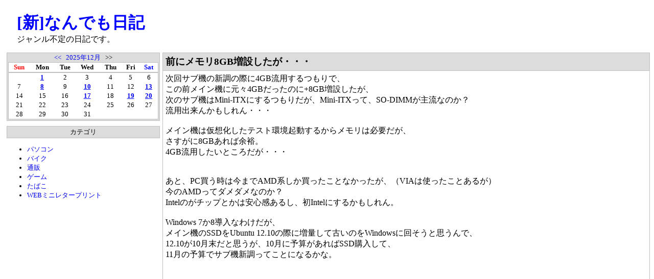

--- FILE ---
content_type: text/html; charset=utf-8
request_url: https://www.google.com/recaptcha/api2/aframe
body_size: 268
content:
<!DOCTYPE HTML><html><head><meta http-equiv="content-type" content="text/html; charset=UTF-8"></head><body><script nonce="Q9ZIp97pR4v0M76GM6Kd7A">/** Anti-fraud and anti-abuse applications only. See google.com/recaptcha */ try{var clients={'sodar':'https://pagead2.googlesyndication.com/pagead/sodar?'};window.addEventListener("message",function(a){try{if(a.source===window.parent){var b=JSON.parse(a.data);var c=clients[b['id']];if(c){var d=document.createElement('img');d.src=c+b['params']+'&rc='+(localStorage.getItem("rc::a")?sessionStorage.getItem("rc::b"):"");window.document.body.appendChild(d);sessionStorage.setItem("rc::e",parseInt(sessionStorage.getItem("rc::e")||0)+1);localStorage.setItem("rc::h",'1766345509445');}}}catch(b){}});window.parent.postMessage("_grecaptcha_ready", "*");}catch(b){}</script></body></html>

--- FILE ---
content_type: text/css
request_url: https://css.rentafree.net/223.css
body_size: 1087
content:
body{
}
a{
	text-decoration:none;
}
a:hover{
	color:red;
	text-decoration:underline;
}
p{
	margin:0px;
}
fieldset{
	min-width:0px;
}
textarea,input,select{
	max-width:100%;
	box-sizing:border-box;
}
#AllBlock{
	margin:0px auto;
	max-width:1280px;
}
#TopBlock{
}
#TopLeft{
	padding:15px 25px;
	float:left;
}
#TopRight{
	float:right;
}
#MiddleBlock{
	clear:both;
}
#BottomBlock{
	clear:both;
	margin-top:10px;
	padding:2px 5px;
	border:1px solid silver;
	background-color:gainsboro;
}
#BottomLeft{
	float:left;
	margin-bottom:5px;
}
#BottomRight{
	float:right;
	margin-bottom:5px;
}
.BlogName a{
	font-size:xx-large;
	font-weight:bold;
	color:blue;
	text-decoration:none;
}
.EntryBlock{
	margin:0px 0px 10px;
	border:1px solid silver;
}
.EntryTitle{
	background-color:gainsboro;
	margin:0px;
	padding:4px 5px;
	border-bottom:1px solid silver;
}
.EntryTitle a{
	color:black;
	text-decoration:none;
}
.EntryBody{
	margin:5px 5px;
}
.EntryMore{
	margin:5px 5px;
}
.EntryMoreLink{
	margin:10px 5px;
}
.EntryFooter{
	text-align:right;
	font-size:small;
	background-color:gainsboro;
	padding:2px 5px;
	border-top:1px solid silver;
}
.PageLinkBlock{
	text-align:center;
}
.CommentBlock{
	margin:10px;
	max-width:640px;
}
.CommentBlockTitle{
}
.CommentLoopBlock{
	margin:10px 0px 15px;
	font-size:small;
}
.CommentFooter{
	text-align:right;
	font-size:x-small;
}
.CommentFormBlock{
	margin:20px 0px;
	font-size:x-small;
	display:none;
}
.CommentFormTitle{
	font-size:medium;
	margin-top:20px;
}
.CommentFormName{
	width:250px;
}
.CommentFormUrl{
	width:250px;
}
.CommentFormComment{
	width:360px;
	height:120px;
}
.TrackbackBlock{
	margin:10px;
	padding:5px;
	border:dotted 1px black;
	font-size:x-small;

}
.TrackbackBlockTitle{
	font-size:small;
	overflow:hidden;
	white-space:nowrap;
}
.TrackbackUrl{
	font-size:small;
	border-width:0px;
	width:99%;
	_width:auto;
}
.TrackbackTitle{
	font-size:small;
	border-top:1px solid black;
	margin-top:3px;
	padding-top:3px;
}
.PluginCalendar{
	border:1px solid silver;
	background-color:gainsboro;
	text-align:center;
	padding:0px 2px 2px;
}
.PluginCalendarTable{
	width:100%;
	background-color:white;
	border-collapse:collapse;
	border:1px solid silver;
}
.PluginCalendarTable th{
	border-bottom:2px solid silver;
}
.PluginCalendarTh0{
	color:red;
}
.PluginCalendarTh6{
	color:blue;
}
.PluginCalendarTd{
	text-align:center;
}
.PluginCalendarTdLink{
	text-decoration:underline;
	font-weight:bold;
}
.PluginListDate{
	font-size:x-small;
}
.PluginListCount{
	font-size:x-small;
}
.PluginListBy{
	font-size:x-small;
}
.BbsThreadTable{
	border-collapse:collapse;
	width:98%;
	margin:10px 0px;
}
.BbsThreadTable td{
	border:1px solid;
	padding:0px 3px;
}
.BbsThreadTable th{
	border:1px solid;
	padding:0px 3px;
}

#LeftBlock{
	display:inline-block;
}
#CenterBlock{
	padding:15px 0px 10px 0px;
}
.PluginTitle{
	display:none;
}
.PluginTabTitle{
	background-color:gainsboro;
	border:2px solid silver;
	margin:0px -2px -2px 0px;
	padding:0px 5px;
	vertical-align:bottom;
	display:inline-block;
}
.PluginTabActive{
	border:2px solid silver;
	border-bottom-color:white;
	margin:0px -2px -2px 0px;
	padding:0px 5px;
	vertical-align:bottom;
	display:inline-block;
}
.PluginBody{
	border:2px solid silver;
	display:none;
}
.PluginBodyParent{
	font-size:small;
	margin-bottom:10px;
	display:none;
}
#TabBodyArea{
	line-height:1.4em;
}

@media (min-width:960px){
	#MiddleBlock{
		display:table;
		width:100%;
	}
	#SideBar{
		display:table-cell;
		vertical-align:top;
		width:300px;
		padding:0px 5px 10px;
	}
	#LeftBlock{
		width:300px;
		overflow:hidden;
		display:block;
	}
	#CenterBlock{
		display:table-cell;
		vertical-align:top;
		padding:0px 0px 10px;
	}
	.PluginTitle{
		border:1px solid silver;
		text-align:center;
		font-size:small;
		background-color:gainsboro;
		padding:2px;
		display:block;
	}
	.PluginBody{
		border:none;
		display:block!important;
	}
	.TabBodyArea{
		display:none;
	}
	.PluginBodyParent{
		display:block;
	}
	.PluginTabTitle{
		display:none;
	}
	.PluginTabActive{
		display:none;
	}
}
